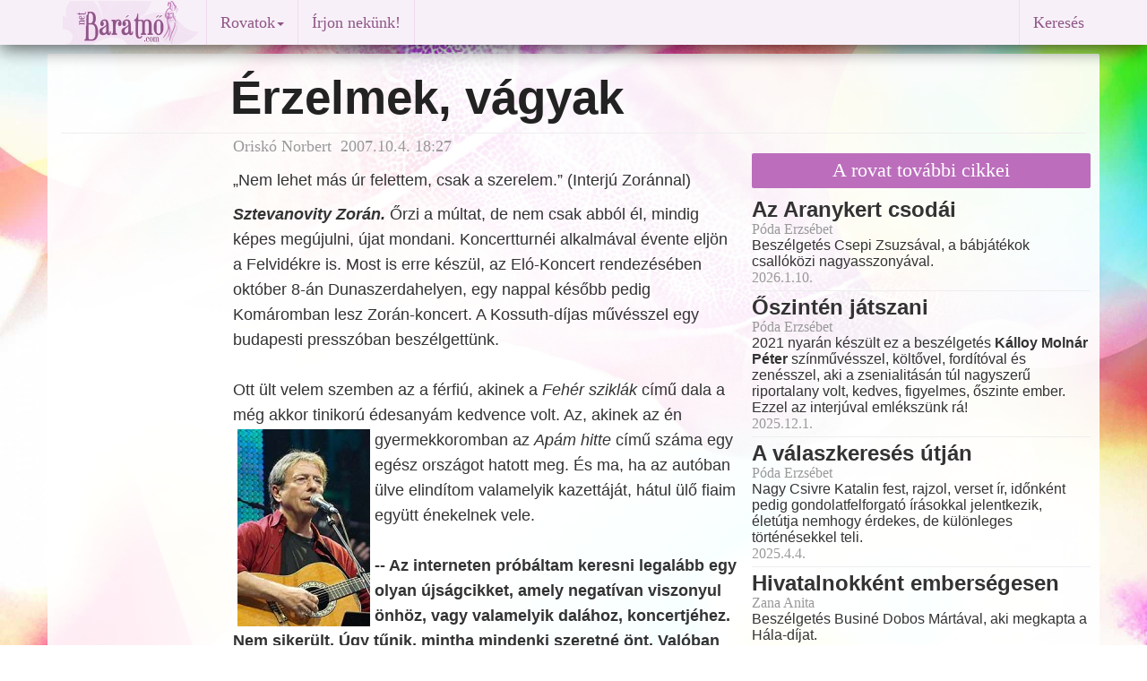

--- FILE ---
content_type: text/html
request_url: http://baratno.com/beszelgetesek/erzelmek-vagyak/
body_size: 8090
content:
<!DOCTYPE html>
<html lang="hu">
<head>
  <meta charset="utf-8">
  <!--[if IE]>
    <meta http-equiv="X-UA-Compatible" content="IE=edge, chrome=1"/>
  <![endif]-->
  <TITLE>Érzelmek, vágyak</TITLE>
  <meta name="author" content="Oriskó Norbert">
  <meta name="description" content="„Nem lehet más úr felettem, csak a szerelem.” (Interjú Zoránnal)">
  <meta name="keywords" content="érzelmek, vágyak interjú zoránnal zorán sztevanovity zorán dalok zene">
  <meta name="rating" content="Család">
  <meta name="revisit-after" content="2 days">
  <meta name="robots" content="index, follow">
  <meta name="viewport" content="width=device-width, initial-scale=1">
  <meta name="verify-v1" content="NtTRfiBKyPXJkK29XB2FrIFSfgTrrVwMx/a5XYpP1Oc=">
  <meta property="og:title" content="Érzelmek, vágyak">
  <meta property="og:type" content="article">
  <meta property="og:url" content="http://baratno.com/beszelgetesek/erzelmek-vagyak/">
  <meta property="og:image" content="http://baratno.com/image/article/07/zoran.jpg">
  <meta property="og:description" content="„Nem lehet más úr felettem, csak a szerelem.” (Interjú Zoránnal)">
  <meta property="ia:markup_url" content="http://baratno.com/beszelgetesek/erzelmek-vagyak/">
  <meta property="fb:app_id" content="361224412904">
  <meta property="fb:admins" content="1456974952">
  <link rel="icon" href="/image/baratno.ico">
  <link rel="alternate" type="application/rss+xml" title="netBarátnő" href="http://baratno.com/rss.xml">
  <link rel="canonical" href="http://baratno.com/beszelgetesek/erzelmek-vagyak/">
  <!-- Bootstrap core CSS -->
  <link href="/lib/bootstrap/dist/css/bootstrap.min.css" rel="stylesheet">
  <!-- IE10 viewport hack for Surface/desktop Windows 8 bug -->
  <script src="/lib/bootstrap/assets/js/ie10-viewport-bug-workaround.js"></script>
  <!-- HTML5 shim and Respond.js IE8 support of HTML5 elements and media queries -->
  <!--[if lt IE 9]>
    <script src="https://oss.maxcdn.com/html5shiv/3.7.2/html5shiv.min.js"></script>
    <script src="https://oss.maxcdn.com/respond/1.4.2/respond.min.js"></script>
  <![endif]-->
  <link rel="stylesheet" HREF="/image/b2/b2e.css" TYPE="text/css">
<script src="https://ajax.googleapis.com/ajax/libs/jquery/1.11.1/jquery.min.js"></script>
<script type="text/javascript">
//LOAD MODAL CONTENT
function load_modal(f){
//$('#myModal').load(f);
$('#myModal').modal('show');
}
</script>
<script>
$(function() {
  $('a[href*=#]:not([href=#])').click(function() {
    if (location.pathname.replace(/^\//,'') == this.pathname.replace(/^\//,'') && location.hostname == this.hostname) {
      var target = $(this.hash);
      target = target.length ? target : $('[name=' + this.hash.slice(1) +']');
      if (target.length) {
        $('html,body').animate({
          scrollTop: target.offset().top
        }, 1000);
        return false;
      }
    }
  });
});
</script>
</head>
<body>
<script>
// Facebook
  window.fbAsyncInit = function() {
    FB.init({
      appId      : '361224412904',
      xfbml      : true,
      version    : 'v2.2'
    });
  };

  (function(d, s, id){
     var js, fjs = d.getElementsByTagName(s)[0];
     if (d.getElementById(id)) {return;}
     js = d.createElement(s); js.id = id;
     js.src = "//connect.facebook.net/en_US/sdk.js";
     fjs.parentNode.insertBefore(js, fjs);
   }(document, 'script', 'facebook-jssdk'));
// Google
  (function(i,s,o,g,r,a,m){i['GoogleAnalyticsObject']=r;i[r]=i[r]||function(){
  (i[r].q=i[r].q||[]).push(arguments)},i[r].l=1*new Date();a=s.createElement(o),
  m=s.getElementsByTagName(o)[0];a.async=1;a.src=g;m.parentNode.insertBefore(a,m)
  })(window,document,'script','//www.google-analytics.com/analytics.js','ga');
  ga('create', 'UA-3235481-1', 'auto');
  ga('require', 'displayfeatures');
  ga('send', 'pageview');
</script>
<script type="text/javascript">
<!--//--><![CDATA[//><!--
var pp_gemius_identifier = '1_ZLa_bT..QG34bBipgvhZQJTIO6QjfLWz1mkKC3AjL._7';
// lines below shouldn't be edited
function gemius_pending(i) { window[i] = window[i] || function() {var x = window[i+'_pdata'] = window[i+'_pdata'] || []; x[x.length]=arguments;};};gemius_pending('gemius_hit'); gemius_pending('gemius_event'); gemius_pending('pp_gemius_hit'); gemius_pending('pp_gemius_event');(function(d,t) {try {var gt=d.createElement(t),s=d.getElementsByTagName(t)[0],l='http'+((location.protocol=='https:')?'s':''); gt.setAttribute('async','async');gt.setAttribute('defer','defer'); gt.src=l+'://hu.hit.gemius.pl/xgemius.js'; s.parentNode.insertBefore(gt,s);} catch (e) {}})(document,'script');
//--><!]]>
</script>
  <div class="container">
    <div class="navbar navbar-default navbar-fixed-top" role="navigation">
      <div class="container">
        <div class="navbar-header">
          <button type="button" class="navbar-toggle" data-toggle="collapse" data-target=".navbar-collapse">
            <span class="sr-only">Toggle navigation</span>
            <span class="icon-bar"></span>
            <span class="icon-bar"></span>
            <span class="icon-bar"></span>
          </button>
          <!-- <a class="navbar-brand" href="http://baratno.com/">Barátnő</a> -->
          <a href="http://baratno.com/"><img border="0" alt="Barátnő" src="/image/b2/logo50.gif" width="160" height="50"></a>
        </div>
        <div class="navbar-collapse collapse">
          <ul class="nav navbar-nav">
            <li class="navbar-divider hidden-xs"></li>
            <li class="dropdown">
              <a href="index.php" class="dropdown-toggle" data-toggle="dropdown">Rovatok<span class="caret"></span></a>
              <ul class="dropdown-menu" role="menu">
                <li><a href="/aktualis/">Aktuális téma</a></li>
                <li><a href="/szerintem/">Szerintünk</a></li>
                <li><a href="/horizont/">Női horizont</a></li>
                <li><a href="/beszelgetesek/">Beszélgetések</a></li>
                <li><a href="/coaching/">Coaching-zóna</a></li>
                <li><a href="/hirek/">Hírek</a></li>
                <li class="divider"></li>
                <li><a href="/kultura/">Kultúra</a></li>
                <li><a href="/irodalom/">Irodalom</a></li>
                <li><a href="/egeszseg/">Egészség</a></li>
                <li><a href="/gyermekneveles/">Gyermeknevelés</a></li>
                <li><a href="/gasztronomia/">Gasztronómia</a></li>
                <li><a href="/szepsegapolas/">Szépségápolás</a></li>
                <li><a href="/utazas">Utazás</a></li>
              </ul>
            </li>
            <li class="navbar-divider hidden-xs"></li>
            <li><a href="/uzenet.html">Írjon nekünk!</a></li>
            <li class="navbar-divider hidden-xs"></li>
            <li class="nohover"><div class="fb-like facebook-like" data-href="http://baratno.com/view.php?arclid=2007100402" data-layout="button_count" data-action="like" data-show-faces="false" data-share="false"></div></li>
            <!--
            <li><a href="newsletter.php">Hírlevél</a></li>
            <li class="navbar-divider hidden-xs"></li>
            <li class="visible-lg-inline visible-xs-block"><a href="rolunk.php">Rólunk</a></li>
            <li class="navbar-divider visible-lg-inline"></li>
            <li><a href="impresszum.php">Impresszum</a></li>
            <li class="navbar-divider hidden-xs"></li>
            <li class="visible-lg-inline visible-xs-block"><a href="rendel.php">Kiadványaink</a></li>
            <li class="navbar-divider visible-lg-inline"></li>-->
          </ul>
          <ul class="nav navbar-nav navbar-right">
            <li class="navbar-divider hidden-xs"></li>
            <li><a data-toggle="modal" href="/image/b2/google_search2.php" data-target="#myModal">Keresés</a></li>
          </ul>
        </div>
      </div>
    </div>
  </div>
<div class="modal fade" id="myModal" tabindex="-1" role="dialog" aria-hidden="true">
<script>
$('#myModal').on('hide.bs.modal', function(e) {
	$(this).removeData('bs.modal');
});
</script>
  <div class="modal-dialog">
    <div class="modal-content">
   </div>
  </div>
</div>
<div id="top" class="container-fluid site">
<main><div class="row"><div class="col-lg-10 col-lg-offset-2 col-md-10 col-md-offset-2 col-sm-6 col-xs-12"> <h1 class="article">Érzelmek, vágyak</h1></div><!-- /.col-lg-12 col-md-12 col-sm-12 col-xs-12 --></div><!-- /.row --><hr class="featurette-divider">
<div class="row"><div class="col-lg-8 col-md-8 col-sm-12 col-xs-12"> <div class="col-lg-9 col-lg-offset-3 col-md-12 col-sm-12 col-xs-12"> <p class = "article author">Oriskó Norbert&nbsp;&nbsp;2007.10.4. 18:27</p><h4 class = "article">„Nem lehet más úr felettem, csak a szerelem.” (Interjú Zoránnal)</h4><p class = "article"><B><I>Sztevanovity Zorán.</I></B> Őrzi a múltat, de nem csak abból él, mindig képes megújulni, újat mondani. Koncertturnéi alkalmával évente eljön a Felvidékre is. Most is erre készül, az Eló-Koncert rendezésében október 8-án Dunaszerdahelyen, egy nappal később pedig Komáromban lesz Zorán-koncert. A Kossuth-díjas művésszel egy budapesti presszóban beszélgettünk.
<BR>
<BR>
Ott ült velem szemben az a férfiú, akinek a <I>Fehér sziklák</I> című dala a még akkor tinikorú édesanyám kedvence volt. Az, akinek az én gyermekkoromban az <img src="/image/article/07/zoran.jpg" title="" hspace=5 align=left vspace=2 border=1>
<I>Apám hitte</I> című száma egy egész országot hatott meg. És ma, ha az autóban ülve elindítom valamelyik kazettáját, hátul ülő fiaim együtt énekelnek vele.
<BR>
<BR>
<B>-- Az interneten próbáltam keresni legalább egy olyan újságcikket, amely negatívan viszonyul önhöz, vagy valamelyik dalához, koncertjéhez. Nem sikerült. Úgy tűnik, mintha mindenki szeretné önt. Valóban így van ez?</B>
<BR>
<BR>
– A sajtóból általában csak pozitív dolgok jutnak el hozzám is, de ettől még nem hiszem, hogy mindenki így is vélekedik rólam.
<BR>
<BR>
<B>-- Tavaly, 65 éves korában, Kossuth-díjjal tüntették ki. Milyen érzéssel vette át a díjat?</B>
<BR>
<BR>
– A díj azt jelentette számomra, amiért adták. Egy elismerés nem csak nekem, hanem a társaimnak is. A dalaim mögött évtizedek óta ott vannak a szerzők, a zenésztársak, nélkülük ez nem ment volna. Mindig is úgy gondoltam, hogy amit csinálok, abszolút csapatprodukció. Természetesen örülök az elismeréseknek, de elég gyorsan át is „lépek” felettük -- azaz, azoktól még nem nézek másként a világra, és azt sem várom, hogy a világ másképpen nézzen rám.
<BR>
<BR>
<B>-- Dalai elsősorban érzelmekről szólnak. Az ember, legyen bármilyen hangulatban, szinte mindig talál egy ahhoz illő Zorán-dalt. Akár a szerelem dicsőítésének is tekinthetnénk a dalait. Ezt legújabb lemezén teljesen egyértelműen kimondja: „Nem lehet más úr felettem, csak a szerelem”. Így van ez a valóságban is?</B>
<BR>
<BR>
– Ez egy vágy is egyben. Legalábbis törekszem arra, hogy így legyen. A szerelem fogalomköre persze bővíthető a baráti kapcsolatokra is. A lényeg az, hogy társaink legyenek az életben. Egyszerűen arról van szó, hogy ne legyünk magányos farkasok. Néha küzdünk ellene, mégsem sikerül. Pont ez a rohanó élet idegeníti el egymástól az embereket, nehezíti meg a dolgainkat. Sokszor azt hazudjuk magunknak, hogy lehet érzelmek nélkül is élni, de végső soron nem így van. Erre mindenki ráérez előbb-utóbb, hiába van a hajtás az életkörülményeink minél jobbá tétele érdekében, ha nincs kivel örülnünk, azaz, ha az érzelmi életünk nincs rendben, akkor megette a fene az egészet. 
<BR>
<BR>
<B>-- Tíz évvel ezelőtt, mikor elveszítette feleségét, sokan aggódtak önért. Mára tudjuk, nem roppan össze, ismét van társa. A szerelemben szerencsésnek érzi magát?</B>
<BR>
<BR>
– Nagyon nehéz időszak volt az, és valóban számtalan példa van arra, hogy egy ilyen tragédiába belerokkan az ember. Szerencsém volt, hogy ott volt mellettem a lányom, akivel hosszú ideig kettesben voltunk. Nagyon sokat segített nekem. És szerencsém volt abban is, hogy sikerült találkoznom olyan valakivel is, akivel nagyon sok mindenben hasonlítunk egymásra. Nagyon komoly támaszt jelent nekem abban, hogy kiegyensúlyozott, szeretetteljes, normális életet tudjak élni. 
<BR>
<BR>
<B>-- Ön hívő ember?</B>
<BR>
<BR>
– Igen, de ezalatt nem a templomba járást értem. Hiszek egy felsőbb hatalomban, amely e gyarló világ felett áll. Nekünk nem is az a dolgunk, hogy erről a hatalomról sokat tudjunk, vagy azt fürkésszük, hanem hogy higgyük: értelme van a világnak, és annak is, hogy abban jót cselekedjünk.
<BR>
<BR>
<B>-- Van két fiam, akik naponta nyúzzák a gitárt, és nem bánnák, ha majd abból tudnának megélni. Mit tanácsol nekik egy olyan ember, akinek ez sikerült?</B>
<BR>
<BR>
– Gitározzanak persze jól, de ne csak a technikai tudásra helyezzék a hangsúlyt. A zenésznek a hangszer csak egy eszköz arra, hogy a saját magában rejlő zenei világot meg tudja jeleníteni. Ne csak „legitározzák” a példaképeket, hanem valamit saját magukból is tegyenek hozzá. A lényeg a gondolatokban van.
</p><aside><div class="fb-like" data-href="http://baratno.com/view.php?arclid=2007100402" data-layout="button_count" data-action="like" data-show-faces="false" data-share="true" data-font="arial">&nbsp;&nbsp;&nbsp;&nbsp;</div>
</aside><br><br><article><div class="fb-comments" data-href="http://baratno.com/beszelgetesek/erzelmek-vagyak/" data-numposts="5" data-colorscheme="light"></div></article><h3 class="TODO">Hozzászólások</h3>
<form role="form" action="/view?arclid=2007100402" method=post>
<input type=hidden name="comment" value="insert">
<input type=hidden name="arclid" value=" 2007100402">
<input type=hidden name="cislokom" value="0">
<input type=hidden name="ktitulek" value=" ">
  <div class="form-group">
    <textarea name="kobsah" rows="3" class="form-control" required placeholder="Hozzászólás"></textarea>
  </div>
  <div class="col-lg-4 col-md-4 col-sm-12 col-xs-12">
    <div class="form-group">
      <div class="input-group">
        <span class="input-group-addon"><i class="fa fa-user fa-lg" title=" Felhasználó "></i></span>
        <input type="text" class="form-control" name="kod" placeholder="Név">
      </div>
    </div>
  </div>
  <div class="col-lg-4 col-md-4 col-sm-12 col-xs-12">
    <div class="form-group">
      <div class="input-group">
        <span class="input-group-addon">@</span>
        <input type="email" class="form-control" placeholder="E-mail">
      </div>
    </div>
  </div>
  <div class="col-lg-4 col-md-4 col-sm-12 col-xs-12">
    <div class="form-group">
      <div class="input-group">
        <span class="input-group-addon"><img src="/antispamimg.php"  title="" alt="" style=" border: 0"></span>
        <input type="text" class="form-control" name="antispam" placeholder="Másolja be a kódot">
      </div>
    </div>
  </div>
  <button type="submit" name="pridej" class="btn btn-default">Küldés</button>
  <input type="hidden" name="odeslano" value="1">
  <input type="submit" name="nepridavat" value="1" style="display:none;"/>
</form><br><br></div><div class="col-lg-12 col-md-12 col-sm-12 text-center hidden-xs"></div></div><div class="col-lg-4 col-md-4 col-sm-12 col-xs-12"><div class="top_spacer"></div><h6 class="featurette radiant_orchid">A rovat további cikkei</h6><div class="featurette"><a href="http://baratno.com/beszelgetesek/az-aranykert-csodai/"><h3 class="toffee_h">Az Aranykert csodái</h3></a>
<p class="author">Póda Erzsébet</p><p>Beszélgetés Csepi Zsuzsával, a bábjátékok csallóközi nagyasszonyával.</p><p class="icons">2026.1.10.&nbsp;&nbsp;&nbsp;</p>
</div>
<hr class="featurette-divider">
<div class="featurette"><a href="http://baratno.com/beszelgetesek/oszinten-jatszani/"><h3 class="toffee_h">Őszintén játszani</h3></a>
<p class="author">Póda Erzsébet</p><p>2021 nyarán készült ez a beszélgetés <strong>Kálloy Molnár Péter</strong> színművésszel, költővel, fordítóval és zenésszel, aki a zsenialitásán túl nagyszerű riportalany volt, kedves, figyelmes, őszinte ember. Ezzel az interjúval emlékszünk rá! </p><p class="icons">2025.12.1.&nbsp;&nbsp;&nbsp;</p>
</div>
<hr class="featurette-divider">
<div class="featurette"><a href="http://baratno.com/beszelgetesek/a-valaszkereses-utjan/"><h3 class="toffee_h">A válaszkeresés útján</h3></a>
<p class="author">Póda Erzsébet</p><p>Nagy Csivre Katalin fest, rajzol, verset ír, időnként pedig gondolatfelforgató írásokkal jelentkezik, életútja nemhogy érdekes, de különleges történésekkel teli.</p><p class="icons">2025.4.4.&nbsp;&nbsp;&nbsp;</p>
</div>
<hr class="featurette-divider">
<div class="featurette"><a href="http://baratno.com/beszelgetesek/hivatalnokkent-embersegesen/"><h3 class="toffee_h">Hivatalnokként emberségesen</h3></a>
<p class="author">Zana Anita</p><p>Beszélgetés Businé Dobos Mártával, aki megkapta a Hála-díjat.
</p><p class="icons">2025.2.10.&nbsp;&nbsp;&nbsp;</p>
</div>
<hr class="featurette-divider">
<div class="featurette"><a href="http://baratno.com/beszelgetesek/rendhagyo-koncertek-rendhagyo-kozonseg/"><h3 class="toffee_h">Rendhagyó koncertek – rendhagyó közönség</h3></a>
<p class="author">Zana Anita</p><p>Beszélgetés Patkós Imrével, a Szolnoki Szimfonikus Zenekar szakmai igazgatójával.</p><p class="icons">2024.11.25.&nbsp;&nbsp;&nbsp;</p>
</div>
<hr class="featurette-divider">
<div class="featurette"><a href="http://baratno.com/beszelgetesek/fiatalos-lendulettel/"><h3 class="toffee_h">Fiatalos lendülettel</h3></a>
<p class="author">Zana Anita</p><p>Villáminterjú Sápszki Attilával, a Kolimusical Színpad társulatvezetőjével. </p><p class="icons">2024.9.18.&nbsp;&nbsp;&nbsp;</p>
</div>
<hr class="featurette-divider">
<div class="featurette"><a href="http://baratno.com/beszelgetesek/hallhatova-a-nem-lathatot/"><h3 class="toffee_h">Hallhatóvá a nem láthatót</h3></a>
<p class="author">Zana Anita</p><p>Élmények az audionarráció segítségével – villáminterjú Őszi Anna Máriával.  </p><p class="icons">2024.9.17.&nbsp;&nbsp;&nbsp;</p>
</div>
<hr class="featurette-divider">
<div class="featurette"><a href="http://baratno.com/beszelgetesek/segiteni-masoknak/"><h3 class="toffee_h">Segíteni másoknak</h3></a>
<p class="author">Zana Anita</p><p>Villáminterjú Erdős Viktor Imrével, szeptemberi szolnoki fellépése kapcsán.   </p><p class="icons">2024.9.1.&nbsp;&nbsp;&nbsp;</p>
</div>
<hr class="featurette-divider">
<div class="featurette"><a href="http://baratno.com/beszelgetesek/kozossegert-kozosen/"><h3 class="toffee_h">Közösségért közösen</h3></a>
<p class="author">Zana Anita</p><p>Interjú Molnár Lajos Milánnal, az Aba-Novák Kulturális Központ igazgatójával. </p><p class="icons">2024.8.22.&nbsp;&nbsp;&nbsp;</p>
</div>
<hr class="featurette-divider">
<div class="featurette"><a href="http://baratno.com/beszelgetesek/orommel-fogadtam-a-felkerest/"><h3 class="toffee_h">Örömmel fogadtam a felkérést</h3></a>
<p class="author">Zana Anita</p><p>Beszélgetés Zajcsek Norbert Tamás látássérült előadóval. </p><p class="icons">2024.8.21.&nbsp;&nbsp;&nbsp;</p>
</div>
<hr class="featurette-divider">
<div class="featurette"><a href="http://baratno.com/beszelgetesek/kozeppontban/"><h3 class="toffee_h">Középpontban a közösség</h3></a>
<p class="author">Zana Anita</p><p>Beszélgetés Musitzné Pál Renátával, aki korábban látássérülten is önkéntes munkát végzett.</p><p class="icons">2024.3.4.&nbsp;&nbsp;&nbsp;</p>
</div>
<hr class="featurette-divider">
<div class="featurette"><a href="http://baratno.com/beszelgetesek/lassan-minden-a-helyere-kerul/"><h3 class="toffee_h">Lassan minden a helyére kerül</h3></a>
<p class="author">Zana Anita</p><p>Beszélgetés Horenka Erika látássérült írónővel.</p><p class="icons">2024.2.25.&nbsp;<i class="fa fa-comment-o " title=" Hozzászólások "></i>&nbsp;1&nbsp;&nbsp;&nbsp;</p>
</div>
<div class="text-center">
      <a class="radiant_orchid_c" title=" További cikkek " href="/beszelgetesek/">További cikkek 
      <span class="fa-stack">
        <i class="fa fa-circle fa-stack-2x radiant_orchid_c"></i>
        <i class="fa fa-chevron-right fa-stack-1x fa-inverse"></i>
      </span>
      </a>
      </div></div><!-- /.col-lg-4 col-md-4 col-sm-6 col-xs-12 --></div><!-- /.row --></main><script>(function(d, s, id) {
  var js, fjs = d.getElementsByTagName(s)[0];
  if (d.getElementById(id)) return;
  js = d.createElement(s); js.id = id;
  js.src = "//connect.facebook.net/hu_HU/sdk.js#xfbml=1&version=v2.0";
  fjs.parentNode.insertBefore(js, fjs);
}(document, 'script', 'facebook-jssdk'));</script>
<!-- <div id="zone2012256" class="goAdverticum"></div> -->
</div><!-- /.container-fluid site-->
<p class="pull-right"><a href="#top" rel="bookmark"><span class="glyphicon glyphicon-arrow-up"></span></a></p>
      <!-- FOOTER -->
      <footer><div  class="footer">

&copy; 2022 barátnő polgári társulás &nbsp;&nbsp;&nbsp;&nbsp;&nbsp;&nbsp; 
<a href="/impresszum.php">Impresszum</a> &nbsp;&bull;&nbsp; 
<a href="/rolunk.php">Rólunk</a> &nbsp;&bull;&nbsp; 
<a href="/hirlevel.html">Hírlevél</a> &nbsp;&bull;&nbsp; 
<a href="/uzenet.html">Írjon nekünk!</a>
<a href="https://www.facebook.com/netbaratno" rel="publisher" target="blank" title=" Facebook ">
<span class="fa-stack">
  <i class="fa fa-circle fa-stack-2x facebook"></i>
  <i class="fa fa-facebook fa-stack-1x fa-inverse"></i>
</span>
</a>
<!-- <a href="https://plus.google.com/102151867459731222176" rel="publisher"></a> -->
<a href="https://plus.google.com/+BaratnoMagazin" rel="publisher" target="blank" title=" Google+ ">
<span class="fa-stack">
  <i class="fa fa-circle fa-stack-2x googleplus"></i>
  <i class="fa fa-google-plus fa-stack-1x fa-inverse"></i>
</span>
</a>
<a href="https://twitter.com/netbaratno" rel="publisher" target="blank" title=" Twitter ">
<span class="fa-stack">
  <i class="fa fa-circle fa-stack-2x twitter"></i>
  <i class="fa fa-twitter fa-stack-1x fa-inverse"></i>
</span>
</a>
<a href="http://baratno.com/rss.xml" rel="publisher" target="blank" title=" RSS Feed ">
<span class="fa-stack">
  <i class="fa fa-circle fa-stack-2x rss"></i>
  <i class="fa fa-rss fa-stack-1x fa-inverse"></i>
</span>
</a>
<!-- &nbsp;&bull;&nbsp; 
<a href="newsletter.php">Hírlevél</a> &nbsp;&bull;&nbsp; 
<a href="javascript:;" rel="nofollow" onclick="load_modal('x')">Adatvédelem</a> &nbsp;&bull;&nbsp; 
<a href="javascript:;" rel="nofollow" onclick="load_modal('x'")>Felhasználási feltételek</a>-->
<!--    <p>Minden jog fenntartva. A lap oldalain szereplő írások, képek és egyéb anyagok az érvényes szerzői jog szerinti tulajdonos tulajdonát képezi.<br>
        Utánközlésük kizárólag a kiadó írásos engedélyével lehetséges.<br></p>-->
        </div>
      </footer>
  <script src="/lib/bootstrap/dist/js/bootstrap.min.js"></script>
</body>
</html>
